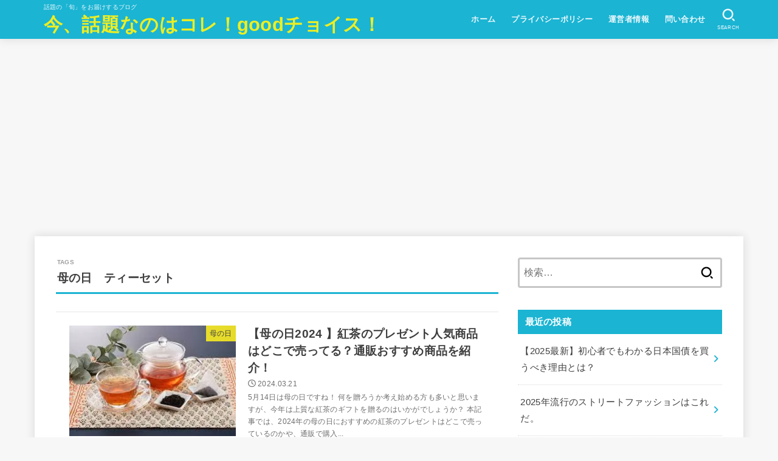

--- FILE ---
content_type: text/html; charset=UTF-8
request_url: https://brand-x.jp/tag/%E6%AF%8D%E3%81%AE%E6%97%A5%E3%80%80%E3%83%86%E3%82%A3%E3%83%BC%E3%82%BB%E3%83%83%E3%83%88
body_size: 17042
content:
<!doctype html><html dir="ltr" lang="ja" prefix="og: https://ogp.me/ns#"><head><meta charset="utf-8"><meta http-equiv="X-UA-Compatible" content="IE=edge"><meta name="HandheldFriendly" content="True"><meta name="MobileOptimized" content="320"><meta name="viewport" content="width=device-width, initial-scale=1.0, viewport-fit=cover"><link rel="pingback" href="https://brand-x.jp/xmlrpc.php"><link media="all" href="https://brand-x.jp/wp-content/cache/autoptimize/css/autoptimize_f8c7f957c35b74367b90e1ee0cfaa931.css" rel="stylesheet"><title>母の日 ティーセット | 今、話題なのはコレ！goodチョイス！</title><meta name="robots" content="noindex, max-snippet:-1, max-image-preview:large, max-video-preview:-1" /><link rel="canonical" href="https://brand-x.jp/tag/%e6%af%8d%e3%81%ae%e6%97%a5%e3%80%80%e3%83%86%e3%82%a3%e3%83%bc%e3%82%bb%e3%83%83%e3%83%88" /><meta name="generator" content="All in One SEO (AIOSEO) 4.8.7" /> <script type="application/ld+json" class="aioseo-schema">{"@context":"https:\/\/schema.org","@graph":[{"@type":"BreadcrumbList","@id":"https:\/\/brand-x.jp\/tag\/%E6%AF%8D%E3%81%AE%E6%97%A5%E3%80%80%E3%83%86%E3%82%A3%E3%83%BC%E3%82%BB%E3%83%83%E3%83%88#breadcrumblist","itemListElement":[{"@type":"ListItem","@id":"https:\/\/brand-x.jp#listItem","position":1,"name":"Home","item":"https:\/\/brand-x.jp","nextItem":{"@type":"ListItem","@id":"https:\/\/brand-x.jp\/tag\/%e6%af%8d%e3%81%ae%e6%97%a5%e3%80%80%e3%83%86%e3%82%a3%e3%83%bc%e3%82%bb%e3%83%83%e3%83%88#listItem","name":"\u6bcd\u306e\u65e5\u3000\u30c6\u30a3\u30fc\u30bb\u30c3\u30c8"}},{"@type":"ListItem","@id":"https:\/\/brand-x.jp\/tag\/%e6%af%8d%e3%81%ae%e6%97%a5%e3%80%80%e3%83%86%e3%82%a3%e3%83%bc%e3%82%bb%e3%83%83%e3%83%88#listItem","position":2,"name":"\u6bcd\u306e\u65e5\u3000\u30c6\u30a3\u30fc\u30bb\u30c3\u30c8","previousItem":{"@type":"ListItem","@id":"https:\/\/brand-x.jp#listItem","name":"Home"}}]},{"@type":"CollectionPage","@id":"https:\/\/brand-x.jp\/tag\/%E6%AF%8D%E3%81%AE%E6%97%A5%E3%80%80%E3%83%86%E3%82%A3%E3%83%BC%E3%82%BB%E3%83%83%E3%83%88#collectionpage","url":"https:\/\/brand-x.jp\/tag\/%E6%AF%8D%E3%81%AE%E6%97%A5%E3%80%80%E3%83%86%E3%82%A3%E3%83%BC%E3%82%BB%E3%83%83%E3%83%88","name":"\u6bcd\u306e\u65e5 \u30c6\u30a3\u30fc\u30bb\u30c3\u30c8 | \u4eca\u3001\u8a71\u984c\u306a\u306e\u306f\u30b3\u30ec\uff01good\u30c1\u30e7\u30a4\u30b9\uff01","inLanguage":"ja","isPartOf":{"@id":"https:\/\/brand-x.jp\/#website"},"breadcrumb":{"@id":"https:\/\/brand-x.jp\/tag\/%E6%AF%8D%E3%81%AE%E6%97%A5%E3%80%80%E3%83%86%E3%82%A3%E3%83%BC%E3%82%BB%E3%83%83%E3%83%88#breadcrumblist"}},{"@type":"Person","@id":"https:\/\/brand-x.jp\/#person","name":"urotan","image":{"@type":"ImageObject","@id":"https:\/\/brand-x.jp\/tag\/%E6%AF%8D%E3%81%AE%E6%97%A5%E3%80%80%E3%83%86%E3%82%A3%E3%83%BC%E3%82%BB%E3%83%83%E3%83%88#personImage","url":"https:\/\/secure.gravatar.com\/avatar\/6bbf9b21f2eb15b3f76281ce3c0ab5d557007dcc03b7c003dbe2725785967eaa?s=96&d=mm&r=g","width":96,"height":96,"caption":"urotan"}},{"@type":"WebSite","@id":"https:\/\/brand-x.jp\/#website","url":"https:\/\/brand-x.jp\/","name":"\u4eca\u3001\u8a71\u984c\u306a\u306e\u306f\u30b3\u30ec\uff01good\u30c1\u30e7\u30a4\u30b9\uff01","description":"\u8a71\u984c\u306e\u300c\u65ec\u300d\u3092\u304a\u5c4a\u3051\u3059\u308b\u30d6\u30ed\u30b0","inLanguage":"ja","publisher":{"@id":"https:\/\/brand-x.jp\/#person"}}]}</script> <link rel='dns-prefetch' href='//stats.wp.com' /><link rel='dns-prefetch' href='//fonts.googleapis.com' /><link rel='dns-prefetch' href='//cdnjs.cloudflare.com' /><link rel='preconnect' href='//i0.wp.com' /><link rel='preconnect' href='//c0.wp.com' /><link rel="alternate" type="application/rss+xml" title="今、話題なのはコレ！goodチョイス！ &raquo; フィード" href="https://brand-x.jp/feed" /><link rel="alternate" type="application/rss+xml" title="今、話題なのはコレ！goodチョイス！ &raquo; コメントフィード" href="https://brand-x.jp/comments/feed" /> <script type="text/javascript" id="wpp-js" src="https://brand-x.jp/wp-content/plugins/wordpress-popular-posts/assets/js/wpp.min.js?ver=7.3.3" data-sampling="0" data-sampling-rate="100" data-api-url="https://brand-x.jp/wp-json/wordpress-popular-posts" data-post-id="0" data-token="02c36e56cd" data-lang="0" data-debug="0"></script> <link rel="alternate" type="application/rss+xml" title="今、話題なのはコレ！goodチョイス！ &raquo; 母の日　ティーセット タグのフィード" href="https://brand-x.jp/tag/%e6%af%8d%e3%81%ae%e6%97%a5%e3%80%80%e3%83%86%e3%82%a3%e3%83%bc%e3%82%bb%e3%83%83%e3%83%88/feed" /> <script type="text/javascript">window._wpemojiSettings = {"baseUrl":"https:\/\/s.w.org\/images\/core\/emoji\/16.0.1\/72x72\/","ext":".png","svgUrl":"https:\/\/s.w.org\/images\/core\/emoji\/16.0.1\/svg\/","svgExt":".svg","source":{"concatemoji":"https:\/\/brand-x.jp\/wp-includes\/js\/wp-emoji-release.min.js?ver=6.8.3"}};
/*! This file is auto-generated */
!function(s,n){var o,i,e;function c(e){try{var t={supportTests:e,timestamp:(new Date).valueOf()};sessionStorage.setItem(o,JSON.stringify(t))}catch(e){}}function p(e,t,n){e.clearRect(0,0,e.canvas.width,e.canvas.height),e.fillText(t,0,0);var t=new Uint32Array(e.getImageData(0,0,e.canvas.width,e.canvas.height).data),a=(e.clearRect(0,0,e.canvas.width,e.canvas.height),e.fillText(n,0,0),new Uint32Array(e.getImageData(0,0,e.canvas.width,e.canvas.height).data));return t.every(function(e,t){return e===a[t]})}function u(e,t){e.clearRect(0,0,e.canvas.width,e.canvas.height),e.fillText(t,0,0);for(var n=e.getImageData(16,16,1,1),a=0;a<n.data.length;a++)if(0!==n.data[a])return!1;return!0}function f(e,t,n,a){switch(t){case"flag":return n(e,"\ud83c\udff3\ufe0f\u200d\u26a7\ufe0f","\ud83c\udff3\ufe0f\u200b\u26a7\ufe0f")?!1:!n(e,"\ud83c\udde8\ud83c\uddf6","\ud83c\udde8\u200b\ud83c\uddf6")&&!n(e,"\ud83c\udff4\udb40\udc67\udb40\udc62\udb40\udc65\udb40\udc6e\udb40\udc67\udb40\udc7f","\ud83c\udff4\u200b\udb40\udc67\u200b\udb40\udc62\u200b\udb40\udc65\u200b\udb40\udc6e\u200b\udb40\udc67\u200b\udb40\udc7f");case"emoji":return!a(e,"\ud83e\udedf")}return!1}function g(e,t,n,a){var r="undefined"!=typeof WorkerGlobalScope&&self instanceof WorkerGlobalScope?new OffscreenCanvas(300,150):s.createElement("canvas"),o=r.getContext("2d",{willReadFrequently:!0}),i=(o.textBaseline="top",o.font="600 32px Arial",{});return e.forEach(function(e){i[e]=t(o,e,n,a)}),i}function t(e){var t=s.createElement("script");t.src=e,t.defer=!0,s.head.appendChild(t)}"undefined"!=typeof Promise&&(o="wpEmojiSettingsSupports",i=["flag","emoji"],n.supports={everything:!0,everythingExceptFlag:!0},e=new Promise(function(e){s.addEventListener("DOMContentLoaded",e,{once:!0})}),new Promise(function(t){var n=function(){try{var e=JSON.parse(sessionStorage.getItem(o));if("object"==typeof e&&"number"==typeof e.timestamp&&(new Date).valueOf()<e.timestamp+604800&&"object"==typeof e.supportTests)return e.supportTests}catch(e){}return null}();if(!n){if("undefined"!=typeof Worker&&"undefined"!=typeof OffscreenCanvas&&"undefined"!=typeof URL&&URL.createObjectURL&&"undefined"!=typeof Blob)try{var e="postMessage("+g.toString()+"("+[JSON.stringify(i),f.toString(),p.toString(),u.toString()].join(",")+"));",a=new Blob([e],{type:"text/javascript"}),r=new Worker(URL.createObjectURL(a),{name:"wpTestEmojiSupports"});return void(r.onmessage=function(e){c(n=e.data),r.terminate(),t(n)})}catch(e){}c(n=g(i,f,p,u))}t(n)}).then(function(e){for(var t in e)n.supports[t]=e[t],n.supports.everything=n.supports.everything&&n.supports[t],"flag"!==t&&(n.supports.everythingExceptFlag=n.supports.everythingExceptFlag&&n.supports[t]);n.supports.everythingExceptFlag=n.supports.everythingExceptFlag&&!n.supports.flag,n.DOMReady=!1,n.readyCallback=function(){n.DOMReady=!0}}).then(function(){return e}).then(function(){var e;n.supports.everything||(n.readyCallback(),(e=n.source||{}).concatemoji?t(e.concatemoji):e.wpemoji&&e.twemoji&&(t(e.twemoji),t(e.wpemoji)))}))}((window,document),window._wpemojiSettings);</script> <link rel='stylesheet' id='gf_font-css' href='https://fonts.googleapis.com/css?family=Concert+One&#038;display=swap' type='text/css' media='all' /><link rel='stylesheet' id='fontawesome-css' href='https://cdnjs.cloudflare.com/ajax/libs/font-awesome/6.7.2/css/all.min.css' type='text/css' media='all' /> <script type="text/javascript" src="https://brand-x.jp/wp-includes/js/jquery/jquery.min.js?ver=3.7.1" id="jquery-core-js"></script> <script type="text/javascript" id="jquery-js-after">jQuery(function($){$(".widget_categories li, .widget_nav_menu li").has("ul").toggleClass("accordionMenu");$(".widget ul.children , .widget ul.sub-menu").after("<span class='accordionBtn'></span>");$(".widget ul.children , .widget ul.sub-menu").hide();$("ul .accordionBtn").on("click",function(){$(this).prev("ul").slideToggle();$(this).toggleClass("active")})});</script> <link rel="https://api.w.org/" href="https://brand-x.jp/wp-json/" /><link rel="alternate" title="JSON" type="application/json" href="https://brand-x.jp/wp-json/wp/v2/tags/1058" /><link rel="EditURI" type="application/rsd+xml" title="RSD" href="https://brand-x.jp/xmlrpc.php?rsd" /> <script type="text/javascript" language="javascript">var vc_pid = "886753414";</script><script type="text/javascript" src="//aml.valuecommerce.com/vcdal.js" async></script> <script async src="https://www.googletagmanager.com/gtag/js?id=UA-156886063-3"></script> <script>window.dataLayer = window.dataLayer || [];
  function gtag(){dataLayer.push(arguments);}
  gtag('js', new Date());

  gtag('config', 'UA-156886063-3');</script> <script data-ad-client="ca-pub-6639626429557840" async src="https://pagead2.googlesyndication.com/pagead/js/adsbygoogle.js"></script> <script type="text/javascript" language="javascript">var vc_pid = "886753414";</script><script type="text/javascript" src="//aml.valuecommerce.com/vcdal.js" async></script> <meta name="viewport" content="width=device-width,initial-scale=1.0"><meta name="p:domain_verify" content="5d03ddb72afe36cc7d4c94ada7e448b4"/><link rel="icon" href="https://i0.wp.com/brand-x.jp/wp-content/uploads/2020/09/cropped-118283797_109698047525709_4418720054867999068_o-1.jpg?fit=32%2C32&#038;ssl=1" sizes="32x32" /><link rel="icon" href="https://i0.wp.com/brand-x.jp/wp-content/uploads/2020/09/cropped-118283797_109698047525709_4418720054867999068_o-1.jpg?fit=192%2C192&#038;ssl=1" sizes="192x192" /><link rel="apple-touch-icon" href="https://i0.wp.com/brand-x.jp/wp-content/uploads/2020/09/cropped-118283797_109698047525709_4418720054867999068_o-1.jpg?fit=180%2C180&#038;ssl=1" /><meta name="msapplication-TileImage" content="https://i0.wp.com/brand-x.jp/wp-content/uploads/2020/09/cropped-118283797_109698047525709_4418720054867999068_o-1.jpg?fit=270%2C270&#038;ssl=1" /></head><body class="archive tag tag-1058 wp-embed-responsive wp-theme-jstork19 wp-child-theme-jstork19_custom h_layout_pc_left_full h_layout_sp_center"> <svg aria-hidden="true" xmlns="http://www.w3.org/2000/svg" width="0" height="0" focusable="false" role="none" style="visibility: hidden; position: absolute; left: -9999px; overflow: hidden;"><defs><symbol id="svgicon_search_btn" viewBox="0 0 50 50"><path d="M44.35,48.52l-4.95-4.95c-1.17-1.17-1.17-3.07,0-4.24l0,0c1.17-1.17,3.07-1.17,4.24,0l4.95,4.95c1.17,1.17,1.17,3.07,0,4.24 l0,0C47.42,49.7,45.53,49.7,44.35,48.52z"/><path d="M22.81,7c8.35,0,15.14,6.79,15.14,15.14s-6.79,15.14-15.14,15.14S7.67,30.49,7.67,22.14S14.46,7,22.81,7 M22.81,1 C11.13,1,1.67,10.47,1.67,22.14s9.47,21.14,21.14,21.14s21.14-9.47,21.14-21.14S34.49,1,22.81,1L22.81,1z"/></symbol><symbol id="svgicon_nav_btn" viewBox="0 0 50 50"><path d="M45.1,46.5H4.9c-1.6,0-2.9-1.3-2.9-2.9v-0.2c0-1.6,1.3-2.9,2.9-2.9h40.2c1.6,0,2.9,1.3,2.9,2.9v0.2 C48,45.2,46.7,46.5,45.1,46.5z"/><path d="M45.1,28.5H4.9c-1.6,0-2.9-1.3-2.9-2.9v-0.2c0-1.6,1.3-2.9,2.9-2.9h40.2c1.6,0,2.9,1.3,2.9,2.9v0.2 C48,27.2,46.7,28.5,45.1,28.5z"/><path d="M45.1,10.5H4.9C3.3,10.5,2,9.2,2,7.6V7.4c0-1.6,1.3-2.9,2.9-2.9h40.2c1.6,0,2.9,1.3,2.9,2.9v0.2 C48,9.2,46.7,10.5,45.1,10.5z"/></symbol><symbol id="stk-envelope-svg" viewBox="0 0 300 300"><path d="M300.03,81.5c0-30.25-24.75-55-55-55h-190c-30.25,0-55,24.75-55,55v140c0,30.25,24.75,55,55,55h190c30.25,0,55-24.75,55-55 V81.5z M37.4,63.87c4.75-4.75,11.01-7.37,17.63-7.37h190c6.62,0,12.88,2.62,17.63,7.37c4.75,4.75,7.37,11.01,7.37,17.63v5.56 c-0.32,0.2-0.64,0.41-0.95,0.64L160.2,169.61c-0.75,0.44-5.12,2.89-10.17,2.89c-4.99,0-9.28-2.37-10.23-2.94L30.99,87.7 c-0.31-0.23-0.63-0.44-0.95-0.64V81.5C30.03,74.88,32.65,68.62,37.4,63.87z M262.66,239.13c-4.75,4.75-11.01,7.37-17.63,7.37h-190 c-6.62,0-12.88-2.62-17.63-7.37c-4.75-4.75-7.37-11.01-7.37-17.63v-99.48l93.38,70.24c0.16,0.12,0.32,0.24,0.49,0.35 c1.17,0.81,11.88,7.88,26.13,7.88c14.25,0,24.96-7.07,26.14-7.88c0.17-0.11,0.33-0.23,0.49-0.35l93.38-70.24v99.48 C270.03,228.12,267.42,234.38,262.66,239.13z"/></symbol><symbol id="stk-close-svg" viewBox="0 0 384 512"><path fill="currentColor" d="M342.6 150.6c12.5-12.5 12.5-32.8 0-45.3s-32.8-12.5-45.3 0L192 210.7 86.6 105.4c-12.5-12.5-32.8-12.5-45.3 0s-12.5 32.8 0 45.3L146.7 256 41.4 361.4c-12.5 12.5-12.5 32.8 0 45.3s32.8 12.5 45.3 0L192 301.3 297.4 406.6c12.5 12.5 32.8 12.5 45.3 0s12.5-32.8 0-45.3L237.3 256 342.6 150.6z"/></symbol><symbol id="stk-twitter-svg" viewBox="0 0 512 512"><path d="M299.8,219.7L471,20.7h-40.6L281.7,193.4L163,20.7H26l179.6,261.4L26,490.7h40.6l157-182.5L349,490.7h137L299.8,219.7 L299.8,219.7z M244.2,284.3l-18.2-26L81.2,51.2h62.3l116.9,167.1l18.2,26l151.9,217.2h-62.3L244.2,284.3L244.2,284.3z"/></symbol><symbol id="stk-twitter_bird-svg" viewBox="0 0 512 512"><path d="M459.37 151.716c.325 4.548.325 9.097.325 13.645 0 138.72-105.583 298.558-298.558 298.558-59.452 0-114.68-17.219-161.137-47.106 8.447.974 16.568 1.299 25.34 1.299 49.055 0 94.213-16.568 130.274-44.832-46.132-.975-84.792-31.188-98.112-72.772 6.498.974 12.995 1.624 19.818 1.624 9.421 0 18.843-1.3 27.614-3.573-48.081-9.747-84.143-51.98-84.143-102.985v-1.299c13.969 7.797 30.214 12.67 47.431 13.319-28.264-18.843-46.781-51.005-46.781-87.391 0-19.492 5.197-37.36 14.294-52.954 51.655 63.675 129.3 105.258 216.365 109.807-1.624-7.797-2.599-15.918-2.599-24.04 0-57.828 46.782-104.934 104.934-104.934 30.213 0 57.502 12.67 76.67 33.137 23.715-4.548 46.456-13.32 66.599-25.34-7.798 24.366-24.366 44.833-46.132 57.827 21.117-2.273 41.584-8.122 60.426-16.243-14.292 20.791-32.161 39.308-52.628 54.253z"/></symbol><symbol id="stk-bluesky-svg" viewBox="0 0 256 256"><path d="M 60.901 37.747 C 88.061 58.137 117.273 99.482 127.999 121.666 C 138.727 99.482 167.938 58.137 195.099 37.747 C 214.696 23.034 246.45 11.651 246.45 47.874 C 246.45 55.109 242.302 108.648 239.869 117.34 C 231.413 147.559 200.6 155.266 173.189 150.601 C 221.101 158.756 233.288 185.766 206.966 212.776 C 156.975 264.073 135.115 199.905 129.514 183.464 C 128.487 180.449 128.007 179.038 127.999 180.238 C 127.992 179.038 127.512 180.449 126.486 183.464 C 120.884 199.905 99.024 264.073 49.033 212.776 C 22.711 185.766 34.899 158.756 82.81 150.601 C 55.4 155.266 24.587 147.559 16.13 117.34 C 13.697 108.648 9.55 55.109 9.55 47.874 C 9.55 11.651 41.304 23.034 60.901 37.747 Z"/></symbol><symbol id="stk-facebook-svg" viewBox="0 0 512 512"><path d="M504 256C504 119 393 8 256 8S8 119 8 256c0 123.78 90.69 226.38 209.25 245V327.69h-63V256h63v-54.64c0-62.15 37-96.48 93.67-96.48 27.14 0 55.52 4.84 55.52 4.84v61h-31.28c-30.8 0-40.41 19.12-40.41 38.73V256h68.78l-11 71.69h-57.78V501C413.31 482.38 504 379.78 504 256z"/></symbol><symbol id="stk-hatebu-svg" viewBox="0 0 50 50"><path d="M5.53,7.51c5.39,0,10.71,0,16.02,0,.73,0,1.47,.06,2.19,.19,3.52,.6,6.45,3.36,6.99,6.54,.63,3.68-1.34,7.09-5.02,8.67-.32,.14-.63,.27-1.03,.45,3.69,.93,6.25,3.02,7.37,6.59,1.79,5.7-2.32,11.79-8.4,12.05-6.01,.26-12.03,.06-18.13,.06V7.51Zm8.16,28.37c.16,.03,.26,.07,.35,.07,1.82,0,3.64,.03,5.46,0,2.09-.03,3.73-1.58,3.89-3.62,.14-1.87-1.28-3.79-3.27-3.97-2.11-.19-4.25-.04-6.42-.04v7.56Zm-.02-13.77c1.46,0,2.83,0,4.2,0,.29,0,.58,0,.86-.03,1.67-.21,3.01-1.53,3.17-3.12,.16-1.62-.75-3.32-2.36-3.61-1.91-.34-3.89-.25-5.87-.35v7.1Z"/><path d="M43.93,30.53h-7.69V7.59h7.69V30.53Z"/><path d="M44,38.27c0,2.13-1.79,3.86-3.95,3.83-2.12-.03-3.86-1.77-3.85-3.85,0-2.13,1.8-3.86,3.96-3.83,2.12,.03,3.85,1.75,3.84,3.85Z"/></symbol><symbol id="stk-line-svg" viewBox="0 0 32 32"><path d="M25.82 13.151c0.465 0 0.84 0.38 0.84 0.841 0 0.46-0.375 0.84-0.84 0.84h-2.34v1.5h2.34c0.465 0 0.84 0.377 0.84 0.84 0 0.459-0.375 0.839-0.84 0.839h-3.181c-0.46 0-0.836-0.38-0.836-0.839v-6.361c0-0.46 0.376-0.84 0.84-0.84h3.181c0.461 0 0.836 0.38 0.836 0.84 0 0.465-0.375 0.84-0.84 0.84h-2.34v1.5zM20.68 17.172c0 0.36-0.232 0.68-0.576 0.795-0.085 0.028-0.177 0.041-0.265 0.041-0.281 0-0.521-0.12-0.68-0.333l-3.257-4.423v3.92c0 0.459-0.372 0.839-0.841 0.839-0.461 0-0.835-0.38-0.835-0.839v-6.361c0-0.36 0.231-0.68 0.573-0.793 0.080-0.031 0.181-0.044 0.259-0.044 0.26 0 0.5 0.139 0.66 0.339l3.283 4.44v-3.941c0-0.46 0.376-0.84 0.84-0.84 0.46 0 0.84 0.38 0.84 0.84zM13.025 17.172c0 0.459-0.376 0.839-0.841 0.839-0.46 0-0.836-0.38-0.836-0.839v-6.361c0-0.46 0.376-0.84 0.84-0.84 0.461 0 0.837 0.38 0.837 0.84zM9.737 18.011h-3.181c-0.46 0-0.84-0.38-0.84-0.839v-6.361c0-0.46 0.38-0.84 0.84-0.84 0.464 0 0.84 0.38 0.84 0.84v5.521h2.341c0.464 0 0.839 0.377 0.839 0.84 0 0.459-0.376 0.839-0.839 0.839zM32 13.752c0-7.161-7.18-12.989-16-12.989s-16 5.828-16 12.989c0 6.415 5.693 11.789 13.38 12.811 0.521 0.109 1.231 0.344 1.411 0.787 0.16 0.401 0.105 1.021 0.051 1.44l-0.219 1.36c-0.060 0.401-0.32 1.581 1.399 0.86 1.721-0.719 9.221-5.437 12.581-9.3 2.299-2.519 3.397-5.099 3.397-7.957z"/></symbol><symbol id="stk-pokect-svg" viewBox="0 0 50 50"><path d="M8.04,6.5c-2.24,.15-3.6,1.42-3.6,3.7v13.62c0,11.06,11,19.75,20.52,19.68,10.7-.08,20.58-9.11,20.58-19.68V10.2c0-2.28-1.44-3.57-3.7-3.7H8.04Zm8.67,11.08l8.25,7.84,8.26-7.84c3.7-1.55,5.31,2.67,3.79,3.9l-10.76,10.27c-.35,.33-2.23,.33-2.58,0l-10.76-10.27c-1.45-1.36,.44-5.65,3.79-3.9h0Z"/></symbol><symbol id="stk-pinterest-svg" viewBox="0 0 50 50"><path d="M3.63,25c.11-6.06,2.25-11.13,6.43-15.19,4.18-4.06,9.15-6.12,14.94-6.18,6.23,.11,11.34,2.24,15.32,6.38,3.98,4.15,6,9.14,6.05,14.98-.11,6.01-2.25,11.06-6.43,15.15-4.18,4.09-9.15,6.16-14.94,6.21-2,0-4-.31-6.01-.92,.39-.61,.78-1.31,1.17-2.09,.44-.94,1-2.73,1.67-5.34,.17-.72,.42-1.7,.75-2.92,.39,.67,1.06,1.28,2,1.84,2.5,1.17,5.15,1.06,7.93-.33,2.89-1.67,4.9-4.26,6.01-7.76,1-3.67,.88-7.08-.38-10.22-1.25-3.15-3.49-5.41-6.72-6.8-4.06-1.17-8.01-1.04-11.85,.38s-6.51,3.85-8.01,7.3c-.39,1.28-.62,2.55-.71,3.8s-.04,2.47,.12,3.67,.59,2.27,1.25,3.21,1.56,1.67,2.67,2.17c.28,.11,.5,.11,.67,0,.22-.11,.44-.56,.67-1.33s.31-1.31,.25-1.59c-.06-.11-.17-.31-.33-.59-1.17-1.89-1.56-3.88-1.17-5.97,.39-2.09,1.25-3.85,2.59-5.3,2.06-1.84,4.47-2.84,7.22-3,2.75-.17,5.11,.59,7.05,2.25,1.06,1.22,1.74,2.7,2.04,4.42s.31,3.38,0,4.97c-.31,1.59-.85,3.07-1.63,4.47-1.39,2.17-3.03,3.28-4.92,3.34-1.11-.06-2.02-.49-2.71-1.29s-.91-1.74-.62-2.79c.11-.61,.44-1.81,1-3.59s.86-3.12,.92-4c-.17-2.12-1.14-3.2-2.92-3.26-1.39,.17-2.42,.79-3.09,1.88s-1.03,2.32-1.09,3.71c.17,1.62,.42,2.73,.75,3.34-.61,2.5-1.09,4.51-1.42,6.01-.11,.39-.42,1.59-.92,3.59s-.78,3.53-.83,4.59v2.34c-3.95-1.84-7.07-4.49-9.35-7.97-2.28-3.48-3.42-7.33-3.42-11.56Z"/></symbol><symbol id="stk-instagram-svg" viewBox="0 0 448 512"><path d="M224.1 141c-63.6 0-114.9 51.3-114.9 114.9s51.3 114.9 114.9 114.9S339 319.5 339 255.9 287.7 141 224.1 141zm0 189.6c-41.1 0-74.7-33.5-74.7-74.7s33.5-74.7 74.7-74.7 74.7 33.5 74.7 74.7-33.6 74.7-74.7 74.7zm146.4-194.3c0 14.9-12 26.8-26.8 26.8-14.9 0-26.8-12-26.8-26.8s12-26.8 26.8-26.8 26.8 12 26.8 26.8zm76.1 27.2c-1.7-35.9-9.9-67.7-36.2-93.9-26.2-26.2-58-34.4-93.9-36.2-37-2.1-147.9-2.1-184.9 0-35.8 1.7-67.6 9.9-93.9 36.1s-34.4 58-36.2 93.9c-2.1 37-2.1 147.9 0 184.9 1.7 35.9 9.9 67.7 36.2 93.9s58 34.4 93.9 36.2c37 2.1 147.9 2.1 184.9 0 35.9-1.7 67.7-9.9 93.9-36.2 26.2-26.2 34.4-58 36.2-93.9 2.1-37 2.1-147.8 0-184.8zM398.8 388c-7.8 19.6-22.9 34.7-42.6 42.6-29.5 11.7-99.5 9-132.1 9s-102.7 2.6-132.1-9c-19.6-7.8-34.7-22.9-42.6-42.6-11.7-29.5-9-99.5-9-132.1s-2.6-102.7 9-132.1c7.8-19.6 22.9-34.7 42.6-42.6 29.5-11.7 99.5-9 132.1-9s102.7-2.6 132.1 9c19.6 7.8 34.7 22.9 42.6 42.6 11.7 29.5 9 99.5 9 132.1s2.7 102.7-9 132.1z"/></symbol><symbol id="stk-youtube-svg" viewBox="0 0 576 512"><path d="M549.655 124.083c-6.281-23.65-24.787-42.276-48.284-48.597C458.781 64 288 64 288 64S117.22 64 74.629 75.486c-23.497 6.322-42.003 24.947-48.284 48.597-11.412 42.867-11.412 132.305-11.412 132.305s0 89.438 11.412 132.305c6.281 23.65 24.787 41.5 48.284 47.821C117.22 448 288 448 288 448s170.78 0 213.371-11.486c23.497-6.321 42.003-24.171 48.284-47.821 11.412-42.867 11.412-132.305 11.412-132.305s0-89.438-11.412-132.305zm-317.51 213.508V175.185l142.739 81.205-142.739 81.201z"/></symbol><symbol id="stk-tiktok-svg" viewBox="0 0 448 512"><path d="M448,209.91a210.06,210.06,0,0,1-122.77-39.25V349.38A162.55,162.55,0,1,1,185,188.31V278.2a74.62,74.62,0,1,0,52.23,71.18V0l88,0a121.18,121.18,0,0,0,1.86,22.17h0A122.18,122.18,0,0,0,381,102.39a121.43,121.43,0,0,0,67,20.14Z"/></symbol><symbol id="stk-feedly-svg" viewBox="0 0 50 50"><path d="M20.42,44.65h9.94c1.59,0,3.12-.63,4.25-1.76l12-12c2.34-2.34,2.34-6.14,0-8.48L29.64,5.43c-2.34-2.34-6.14-2.34-8.48,0L4.18,22.4c-2.34,2.34-2.34,6.14,0,8.48l12,12c1.12,1.12,2.65,1.76,4.24,1.76Zm-2.56-11.39l-.95-.95c-.39-.39-.39-1.02,0-1.41l7.07-7.07c.39-.39,1.02-.39,1.41,0l2.12,2.12c.39,.39,.39,1.02,0,1.41l-5.9,5.9c-.19,.19-.44,.29-.71,.29h-2.34c-.27,0-.52-.11-.71-.29Zm10.36,4.71l-.95,.95c-.19,.19-.44,.29-.71,.29h-2.34c-.27,0-.52-.11-.71-.29l-.95-.95c-.39-.39-.39-1.02,0-1.41l2.12-2.12c.39-.39,1.02-.39,1.41,0l2.12,2.12c.39,.39,.39,1.02,0,1.41ZM11.25,25.23l12.73-12.73c.39-.39,1.02-.39,1.41,0l2.12,2.12c.39,.39,.39,1.02,0,1.41l-11.55,11.55c-.19,.19-.45,.29-.71,.29h-2.34c-.27,0-.52-.11-.71-.29l-.95-.95c-.39-.39-.39-1.02,0-1.41Z"/></symbol><symbol id="stk-amazon-svg" viewBox="0 0 512 512"><path class="st0" d="M444.6,421.5L444.6,421.5C233.3,522,102.2,437.9,18.2,386.8c-5.2-3.2-14,0.8-6.4,9.6 C39.8,430.3,131.5,512,251.1,512c119.7,0,191-65.3,199.9-76.7C459.8,424,453.6,417.7,444.6,421.5z"/><path class="st0" d="M504,388.7L504,388.7c-5.7-7.4-34.5-8.8-52.7-6.5c-18.2,2.2-45.5,13.3-43.1,19.9c1.2,2.5,3.7,1.4,16.2,0.3 c12.5-1.2,47.6-5.7,54.9,3.9c7.3,9.6-11.2,55.4-14.6,62.8c-3.3,7.4,1.2,9.3,7.4,4.4c6.1-4.9,17-17.7,24.4-35.7 C503.9,419.6,508.3,394.3,504,388.7z"/><path class="st0" d="M302.6,147.3c-39.3,4.5-90.6,7.3-127.4,23.5c-42.4,18.3-72.2,55.7-72.2,110.7c0,70.4,44.4,105.6,101.4,105.6 c48.2,0,74.5-11.3,111.7-49.3c12.4,17.8,16.4,26.5,38.9,45.2c5,2.7,11.5,2.4,16-1.6l0,0h0c0,0,0,0,0,0l0.2,0.2 c13.5-12,38.1-33.4,51.9-45c5.5-4.6,4.6-11.9,0.2-18c-12.4-17.1-25.5-31.1-25.5-62.8V150.2c0-44.7,3.1-85.7-29.8-116.5 c-26-25-69.1-33.7-102-33.7c-64.4,0-136.3,24-151.5,103.7c-1.5,8.5,4.6,13,10.1,14.2l65.7,7c6.1-0.3,10.6-6.3,11.7-12.4 c5.6-27.4,28.7-40.7,54.5-40.7c13.9,0,29.7,5.1,38,17.6c9.4,13.9,8.2,33,8.2,49.1V147.3z M289.9,288.1 c-10.8,19.1-27.8,30.8-46.9,30.8c-26,0-41.2-19.8-41.2-49.1c0-57.7,51.7-68.2,100.7-68.2v14.7C302.6,242.6,303.2,264.7,289.9,288.1 z"/></symbol><symbol id="stk-user_url-svg" viewBox="0 0 50 50"><path d="M33.62,25c0,1.99-.11,3.92-.3,5.75H16.67c-.19-1.83-.38-3.76-.38-5.75s.19-3.92,.38-5.75h16.66c.19,1.83,.3,3.76,.3,5.75Zm13.65-5.75c.48,1.84,.73,3.76,.73,5.75s-.25,3.91-.73,5.75h-11.06c.19-1.85,.29-3.85,.29-5.75s-.1-3.9-.29-5.75h11.06Zm-.94-2.88h-10.48c-.9-5.74-2.68-10.55-4.97-13.62,7.04,1.86,12.76,6.96,15.45,13.62Zm-13.4,0h-15.87c.55-3.27,1.39-6.17,2.43-8.5,.94-2.12,1.99-3.66,3.01-4.63,1.01-.96,1.84-1.24,2.5-1.24s1.49,.29,2.5,1.24c1.02,.97,2.07,2.51,3.01,4.63,1.03,2.34,1.88,5.23,2.43,8.5h0Zm-29.26,0C6.37,9.72,12.08,4.61,19.12,2.76c-2.29,3.07-4.07,7.88-4.97,13.62H3.67Zm10.12,2.88c-.19,1.85-.37,3.77-.37,5.75s.18,3.9,.37,5.75H2.72c-.47-1.84-.72-3.76-.72-5.75s.25-3.91,.72-5.75H13.79Zm5.71,22.87c-1.03-2.34-1.88-5.23-2.43-8.5h15.87c-.55,3.27-1.39,6.16-2.43,8.5-.94,2.13-1.99,3.67-3.01,4.64-1.01,.95-1.84,1.24-2.58,1.24-.58,0-1.41-.29-2.42-1.24-1.02-.97-2.07-2.51-3.01-4.64h0Zm-.37,5.12c-7.04-1.86-12.76-6.96-15.45-13.62H14.16c.9,5.74,2.68,10.55,4.97,13.62h0Zm11.75,0c2.29-3.07,4.07-7.88,4.97-13.62h10.48c-2.7,6.66-8.41,11.76-15.45,13.62h0Z"/></symbol><symbol id="stk-link-svg" viewBox="0 0 256 256"><path d="M85.56787,153.44629l67.88281-67.88184a12.0001,12.0001,0,1,1,16.97071,16.97071L102.53857,170.417a12.0001,12.0001,0,1,1-16.9707-16.9707ZM136.478,170.4248,108.19385,198.709a36,36,0,0,1-50.91211-50.91113l28.28418-28.28418A12.0001,12.0001,0,0,0,68.59521,102.543L40.311,130.82715a60.00016,60.00016,0,0,0,84.85351,84.85254l28.28418-28.28418A12.0001,12.0001,0,0,0,136.478,170.4248ZM215.6792,40.3125a60.06784,60.06784,0,0,0-84.85352,0L102.5415,68.59668a12.0001,12.0001,0,0,0,16.97071,16.9707L147.79639,57.2832a36,36,0,0,1,50.91211,50.91114l-28.28418,28.28418a12.0001,12.0001,0,0,0,16.9707,16.9707L215.6792,125.165a60.00052,60.00052,0,0,0,0-84.85254Z"/></symbol></defs></svg><div id="container"><header id="header" class="stk_header"><div class="inner-header wrap"><div class="site__logo fs_m"><p class="site_description">話題の「旬」をお届けするブログ</p><p class="site__logo__title text none_gf"><a href="https://brand-x.jp" class="text-logo-link">今、話題なのはコレ！goodチョイス！</a></p></div><nav class="stk_g_nav stk-hidden_sp"><ul id="menu-%e3%82%b0%e3%83%ad%e3%83%bc%e3%83%90%e3%83%ab%e3%83%a1%e3%83%8b%e3%83%a5%e3%83%bc" class="ul__g_nav gnav_m"><li id="menu-item-5758" class="menu-item menu-item-type-custom menu-item-object-custom menu-item-home menu-item-5758"><a href="https://brand-x.jp">ホーム</a></li><li id="menu-item-5755" class="menu-item menu-item-type-post_type menu-item-object-page menu-item-privacy-policy menu-item-5755"><a rel="privacy-policy" href="https://brand-x.jp/privacy-policy">プライバシーポリシー</a></li><li id="menu-item-5756" class="menu-item menu-item-type-post_type menu-item-object-page menu-item-5756"><a href="https://brand-x.jp/info">運営者情報</a></li><li id="menu-item-5757" class="menu-item menu-item-type-post_type menu-item-object-page menu-item-5757"><a href="https://brand-x.jp/contact">問い合わせ</a></li></ul></nav><nav class="stk_g_nav fadeIn stk-hidden_pc"><ul id="menu-%e3%82%b0%e3%83%ad%e3%83%bc%e3%83%90%e3%83%ab%e3%83%a1%e3%83%8b%e3%83%a5%e3%83%bc-1" class="ul__g_nav"><li class="menu-item menu-item-type-custom menu-item-object-custom menu-item-home menu-item-5758"><a href="https://brand-x.jp">ホーム</a></li><li class="menu-item menu-item-type-post_type menu-item-object-page menu-item-privacy-policy menu-item-5755"><a rel="privacy-policy" href="https://brand-x.jp/privacy-policy">プライバシーポリシー</a></li><li class="menu-item menu-item-type-post_type menu-item-object-page menu-item-5756"><a href="https://brand-x.jp/info">運営者情報</a></li><li class="menu-item menu-item-type-post_type menu-item-object-page menu-item-5757"><a href="https://brand-x.jp/contact">問い合わせ</a></li></ul></nav><a href="#searchbox" data-remodal-target="searchbox" class="nav_btn search_btn" aria-label="SEARCH" title="SEARCH"> <svg class="stk_svgicon nav_btn__svgicon"> <use xlink:href="#svgicon_search_btn"/> </svg> <span class="text gf">search</span></a><a href="#spnavi" data-remodal-target="spnavi" class="nav_btn menu_btn" aria-label="MENU" title="MENU"> <svg class="stk_svgicon nav_btn__svgicon"> <use xlink:href="#svgicon_nav_btn"/> </svg> <span class="text gf">menu</span></a></div></header><div id="content"><div id="inner-content" class="fadeIn wrap"><main id="main"><h1 class="archive-title ttl-tags h2">母の日　ティーセット</h1><div class="archives-list simple-list"><article class="post-list fadeInDown post-11269 post type-post status-publish format-standard has-post-thumbnail category-964 tag-1058 tag-1059 tag-1057 article"> <a href="https://brand-x.jp/teamother-2021-11269" rel="bookmark" title="【母の日2024 】紅茶のプレゼント人気商品はどこで売ってる？通販おすすめ商品を紹介！" class="post-list__link"><figure class="eyecatch of-cover"> <img width="275" height="183" src="https://i0.wp.com/brand-x.jp/wp-content/uploads/2021/04/fece710d010233e56f029f9b80388459.jpg?fit=275%2C183&amp;ssl=1" class="archives-eyecatch-image attachment-oc-post-thum wp-post-image" alt="" decoding="async" fetchpriority="high" /><span class="osusume-label cat-name cat-id-964">母の日</span></figure><section class="archives-list-entry-content"><h1 class="entry-title">【母の日2024 】紅茶のプレゼント人気商品はどこで売ってる？通販おすすめ商品を紹介！</h1><div class="byline entry-meta vcard"><time class="time__date gf">2024.03.21</time></div><div class="description"><p>5月14日は母の日ですね！ 何を贈ろうか考え始める方も多いと思いますが、今年は上質な紅茶のギフトを贈るのはいかがでしょうか？ 本記事では、2024年の母の日におすすめの紅茶のプレゼントはどこで売っているのかや、通販で購入...</p></div></section> </a></article></div><nav class="pagination"></nav></main><div id="sidebar1" class="sidebar" role="complementary"><div id="search-2" class="widget widget_search"><form role="search" method="get" class="searchform" action="https://brand-x.jp/"> <label class="searchform_label"> <span class="screen-reader-text">検索:</span> <input type="search" class="searchform_input" placeholder="検索&hellip;" value="" name="s" /> </label> <button type="submit" class="searchsubmit"> <svg class="stk_svgicon svgicon_searchform"> <use xlink:href="#svgicon_search_btn"/> </svg> </button></form></div><div id="recent-posts-2" class="widget widget_recent_entries"><h4 class="widgettitle gf"><span>最近の投稿</span></h4><ul class="widget_recent_entries__ul"><li class="widget_recent_entries__li"> <a href="https://brand-x.jp/2025kokusai-26407" title="【2025最新】初心者でもわかる日本国債を買うべき理由とは？" class="widget_recent_entries__link"><div class="widget_recent_entries__ttl ttl">【2025最新】初心者でもわかる日本国債を買うべき理由とは？</div> </a></li><li class="widget_recent_entries__li"> <a href="https://brand-x.jp/2025micky-26404" title="2025年流行のストリートファッションはこれだ。" class="widget_recent_entries__link"><div class="widget_recent_entries__ttl ttl">2025年流行のストリートファッションはこれだ。</div> </a></li><li class="widget_recent_entries__li"> <a href="https://brand-x.jp/fukuhyo2025-26397" title="日本で2025年に効率よくおこづかいを稼ぐ5つの方法はこれしかない？" class="widget_recent_entries__link"><div class="widget_recent_entries__ttl ttl">日本で2025年に効率よくおこづかいを稼ぐ5つの方法はこれしかない？</div> </a></li><li class="widget_recent_entries__li"> <a href="https://brand-x.jp/newbalances-15461" title="ニューバランス福袋2026はどこで売ってる？通販で購入できるおすすめ商品も紹介！" class="widget_recent_entries__link"><div class="widget_recent_entries__ttl ttl">ニューバランス福袋2026はどこで売ってる？通販で購入できるおすすめ商品も紹介！</div> </a></li><li class="widget_recent_entries__li"> <a href="https://brand-x.jp/gelatopique-2021-7000" title="(最新)ジェラピケ福袋2026年(ジェラートピケ)の発売日と予約購入方法や中身のネタバレまとめ！" class="widget_recent_entries__link"><div class="widget_recent_entries__ttl ttl">(最新)ジェラピケ福袋2026年(ジェラートピケ)の発売日と予約購入方法や中身のネタバレまとめ！</div> </a></li></ul></div><div id="wpp-2" class="widget popular-posts"></div><div id="text-6" class="widget widget_text"><h4 class="widgettitle gf"><span>プロフィール</span></h4><div class="textwidget"><p><img loading="lazy" decoding="async" data-recalc-dims="1" class="alignnone size-medium wp-image-12" src="https://i0.wp.com/brand-x.jp/wp-content/uploads/2020/09/animal_hamster.png?resize=300%2C300&#038;ssl=1" alt="" width="300" height="300" srcset="https://i0.wp.com/brand-x.jp/wp-content/uploads/2020/09/animal_hamster.png?w=482&amp;ssl=1 482w, https://i0.wp.com/brand-x.jp/wp-content/uploads/2020/09/animal_hamster.png?resize=300%2C300&amp;ssl=1 300w, https://i0.wp.com/brand-x.jp/wp-content/uploads/2020/09/animal_hamster.png?resize=150%2C150&amp;ssl=1 150w" sizes="auto, (max-width: 300px) 100vw, 300px" />　　　今、話題なのはコレ！goodチョイス！運営のケンシンです。</p><p>4歳の息子を育てるブログ、バスケ大好きパパです！</p><p>サラリーマンとしての仕事をする傍ら、話題の「今」がわかるブログを設立いたしました。</p><p>ブログを開始して多くの人に有益な情報を伝えたい。そんな思いから、日々精進しております。</p><p>当サイトで引用している文章・画像について、著作権は引用元にあります。</p></div></div><div id="text-7" class="widget widget_text"><h4 class="widgettitle gf"><span>フォロー</span></h4><div class="textwidget"><p><a href="https://www.facebook.com/%E4%BB%8A%E8%A9%B1%E9%A1%8C%E3%81%AA%E3%81%AE%E3%81%AF%E3%82%B3%E3%83%ACgood%E3%83%81%E3%83%A7%E3%82%A4%E3%82%B9-109695814192599"><img loading="lazy" decoding="async" data-recalc-dims="1" class="alignnone size-full wp-image-5760" src="https://i0.wp.com/brand-x.jp/wp-content/uploads/2020/09/download.png?resize=225%2C225&#038;ssl=1" alt="" width="225" height="225" srcset="https://i0.wp.com/brand-x.jp/wp-content/uploads/2020/09/download.png?w=225&amp;ssl=1 225w, https://i0.wp.com/brand-x.jp/wp-content/uploads/2020/09/download.png?resize=150%2C150&amp;ssl=1 150w" sizes="auto, (max-width: 225px) 100vw, 225px" /></a></p></div></div></div></div></div><div id="navbtn_search_content" class="remodal searchbox" data-remodal-id="searchbox" data-remodal-options="hashTracking:false"><form role="search" method="get" class="searchform" action="https://brand-x.jp/"> <label class="searchform_label"> <span class="screen-reader-text">検索:</span> <input type="search" class="searchform_input" placeholder="検索&hellip;" value="" name="s" /> </label> <button type="submit" class="searchsubmit"> <svg class="stk_svgicon svgicon_searchform"> <use xlink:href="#svgicon_search_btn"/> </svg> </button></form><button class="remodal-close" data-remodal-action="close"><svg class="stk_svgicon svgicon_close"><use xlink:href="#stk-close-svg" /></svg><span class="text gf">CLOSE</span></button></div><div id="navbtn_menu_content" class="remodal spnavi --modenormal" data-remodal-id="spnavi" data-remodal-options="hashTracking:false"><button class="remodal-close" data-remodal-action="close"><svg class="stk_svgicon svgicon_close"><use xlink:href="#stk-close-svg" /></svg><span class="text gf">CLOSE</span></button><div id="archives-2" class="widget widget_archive"><h4 class="widgettitle gf"><span>アーカイブ</span></h4><ul><li><a href='https://brand-x.jp/date/2025/09'>2025年9月</a></li><li><a href='https://brand-x.jp/date/2025/08'>2025年8月</a></li><li><a href='https://brand-x.jp/date/2025/07'>2025年7月</a></li><li><a href='https://brand-x.jp/date/2025/06'>2025年6月</a></li><li><a href='https://brand-x.jp/date/2024/06'>2024年6月</a></li><li><a href='https://brand-x.jp/date/2024/05'>2024年5月</a></li><li><a href='https://brand-x.jp/date/2024/04'>2024年4月</a></li><li><a href='https://brand-x.jp/date/2024/03'>2024年3月</a></li><li><a href='https://brand-x.jp/date/2024/02'>2024年2月</a></li><li><a href='https://brand-x.jp/date/2024/01'>2024年1月</a></li><li><a href='https://brand-x.jp/date/2023/12'>2023年12月</a></li><li><a href='https://brand-x.jp/date/2023/11'>2023年11月</a></li><li><a href='https://brand-x.jp/date/2023/10'>2023年10月</a></li><li><a href='https://brand-x.jp/date/2023/09'>2023年9月</a></li><li><a href='https://brand-x.jp/date/2023/08'>2023年8月</a></li><li><a href='https://brand-x.jp/date/2023/07'>2023年7月</a></li><li><a href='https://brand-x.jp/date/2023/06'>2023年6月</a></li><li><a href='https://brand-x.jp/date/2023/05'>2023年5月</a></li><li><a href='https://brand-x.jp/date/2023/04'>2023年4月</a></li><li><a href='https://brand-x.jp/date/2023/03'>2023年3月</a></li><li><a href='https://brand-x.jp/date/2023/02'>2023年2月</a></li><li><a href='https://brand-x.jp/date/2023/01'>2023年1月</a></li><li><a href='https://brand-x.jp/date/2022/12'>2022年12月</a></li><li><a href='https://brand-x.jp/date/2022/11'>2022年11月</a></li><li><a href='https://brand-x.jp/date/2022/10'>2022年10月</a></li><li><a href='https://brand-x.jp/date/2022/08'>2022年8月</a></li><li><a href='https://brand-x.jp/date/2022/07'>2022年7月</a></li><li><a href='https://brand-x.jp/date/2022/06'>2022年6月</a></li><li><a href='https://brand-x.jp/date/2022/05'>2022年5月</a></li><li><a href='https://brand-x.jp/date/2022/04'>2022年4月</a></li><li><a href='https://brand-x.jp/date/2022/03'>2022年3月</a></li><li><a href='https://brand-x.jp/date/2022/02'>2022年2月</a></li><li><a href='https://brand-x.jp/date/2022/01'>2022年1月</a></li><li><a href='https://brand-x.jp/date/2021/12'>2021年12月</a></li><li><a href='https://brand-x.jp/date/2021/11'>2021年11月</a></li><li><a href='https://brand-x.jp/date/2021/10'>2021年10月</a></li><li><a href='https://brand-x.jp/date/2021/09'>2021年9月</a></li><li><a href='https://brand-x.jp/date/2021/07'>2021年7月</a></li><li><a href='https://brand-x.jp/date/2021/06'>2021年6月</a></li><li><a href='https://brand-x.jp/date/2021/05'>2021年5月</a></li><li><a href='https://brand-x.jp/date/2021/04'>2021年4月</a></li><li><a href='https://brand-x.jp/date/2021/03'>2021年3月</a></li><li><a href='https://brand-x.jp/date/2021/02'>2021年2月</a></li><li><a href='https://brand-x.jp/date/2021/01'>2021年1月</a></li><li><a href='https://brand-x.jp/date/2020/12'>2020年12月</a></li><li><a href='https://brand-x.jp/date/2020/11'>2020年11月</a></li><li><a href='https://brand-x.jp/date/2020/10'>2020年10月</a></li><li><a href='https://brand-x.jp/date/2020/09'>2020年9月</a></li><li><a href='https://brand-x.jp/date/2020/08'>2020年8月</a></li><li><a href='https://brand-x.jp/date/2020/06'>2020年6月</a></li><li><a href='https://brand-x.jp/date/2020/05'>2020年5月</a></li></ul></div><div id="categories-2" class="widget widget_categories"><h4 class="widgettitle gf"><span>カテゴリー</span></h4><ul><li class="cat-item cat-item-890"><a href="https://brand-x.jp/category/pui-pui-%e3%83%a2%e3%83%ab%e3%82%ab%e3%83%bc">PUI PUI モルカー</a></li><li class="cat-item cat-item-1479"><a href="https://brand-x.jp/category/%e3%81%8a%e3%81%9b%e3%81%a1">おせち</a></li><li class="cat-item cat-item-1232"><a href="https://brand-x.jp/category/%e3%81%8a%e4%b8%ad%e5%85%83">お中元</a></li><li class="cat-item cat-item-1627"><a href="https://brand-x.jp/category/%e3%81%8a%e6%ad%b3%e6%9a%ae">お歳暮</a></li><li class="cat-item cat-item-1289"><a href="https://brand-x.jp/category/%e3%81%8a%e7%9b%86">お盆</a></li><li class="cat-item cat-item-1076"><a href="https://brand-x.jp/category/%e3%81%93%e3%81%a9%e3%82%82%e3%81%ae%e6%97%a5">こどもの日</a></li><li class="cat-item cat-item-743"><a href="https://brand-x.jp/category/%e3%81%b2%e3%81%aa%e3%81%be%e3%81%a4%e3%82%8a">ひなまつり</a></li><li class="cat-item cat-item-954"><a href="https://brand-x.jp/category/%e3%82%a4%e3%83%bc%e3%82%b9%e3%82%bf%e3%83%bc">イースター</a></li><li class="cat-item cat-item-1580"><a href="https://brand-x.jp/category/%e3%82%af%e3%83%aa%e3%82%b9%e3%83%9e%e3%82%b9%e3%82%b1%e3%83%bc%e3%82%ad">クリスマスケーキ</a></li><li class="cat-item cat-item-2"><a href="https://brand-x.jp/category/%e3%82%af%e3%83%aa%e3%82%b9%e3%83%9e%e3%82%b9%e3%82%b3%e3%83%95%e3%83%ac">クリスマスコフレ</a></li><li class="cat-item cat-item-1779"><a href="https://brand-x.jp/category/%e3%82%b5%e3%82%a6%e3%83%8a">サウナ</a></li><li class="cat-item cat-item-1312"><a href="https://brand-x.jp/category/%e3%82%b7%e3%83%ab%e3%83%90%e3%83%bc%e3%82%a6%e3%82%a3%e3%83%bc%e3%82%af">シルバーウィーク</a></li><li class="cat-item cat-item-559"><a href="https://brand-x.jp/category/%e3%82%b9%e3%82%a4%e3%83%bc%e3%83%84">スイーツ</a></li><li class="cat-item cat-item-136"><a href="https://brand-x.jp/category/%e3%83%88%e3%83%ac%e3%83%b3%e3%83%89">トレンド</a></li><li class="cat-item cat-item-167"><a href="https://brand-x.jp/category/%e3%83%89%e3%83%a9%e3%83%9e">ドラマ</a></li><li class="cat-item cat-item-457"><a href="https://brand-x.jp/category/%e3%83%8b%e3%83%a5%e3%83%bc%e3%82%a4%e3%83%a4%e3%83%bc%e3%82%b3%e3%82%b9%e3%83%a1">ニューイヤーコスメ</a></li><li class="cat-item cat-item-100"><a href="https://brand-x.jp/category/%e3%83%8b%e3%83%a5%e3%83%bc%e3%82%b9">ニュース</a></li><li class="cat-item cat-item-1410"><a href="https://brand-x.jp/category/%e3%83%8f%e3%83%ad%e3%82%a6%e3%82%a3%e3%83%b3">ハロウィン</a></li><li class="cat-item cat-item-508"><a href="https://brand-x.jp/category/%e3%83%90%e3%83%ac%e3%83%b3%e3%82%bf%e3%82%a4%e3%83%b3">バレンタイン</a></li><li class="cat-item cat-item-143"><a href="https://brand-x.jp/category/%e3%83%96%e3%83%ad%e3%82%b0">ブログ</a></li><li class="cat-item cat-item-635"><a href="https://brand-x.jp/category/%e3%83%9b%e3%83%af%e3%82%a4%e3%83%88%e3%83%87%e3%83%bc">ホワイトデー</a></li><li class="cat-item cat-item-1528"><a href="https://brand-x.jp/category/%e3%83%a1%e3%83%b3%e3%82%ba%e3%82%b3%e3%82%b9%e3%83%a1">メンズコスメ</a></li><li class="cat-item cat-item-1346"><a href="https://brand-x.jp/category/%e3%83%a9%e3%83%b3%e3%83%89%e3%82%bb%e3%83%ab">ランドセル</a></li><li class="cat-item cat-item-463"><a href="https://brand-x.jp/category/%e5%86%85%e7%a5%9d%e3%81%84">内祝い</a></li><li class="cat-item cat-item-658"><a href="https://brand-x.jp/category/%e5%91%aa%e8%a1%93%e5%bb%bb%e6%88%a6">呪術廻戦</a></li><li class="cat-item cat-item-689"><a href="https://brand-x.jp/category/%e6%96%b0%e7%94%9f%e6%b4%bb">新生活</a></li><li class="cat-item cat-item-908"><a href="https://brand-x.jp/category/%e6%97%85%e8%a1%8c">旅行</a></li><li class="cat-item cat-item-1"><a href="https://brand-x.jp/category/%e6%9c%aa%e5%88%86%e9%a1%9e">未分類</a></li><li class="cat-item cat-item-1468"><a href="https://brand-x.jp/category/%e6%9d%b1%e4%ba%ac%e5%8d%8d%e3%83%aa%e3%83%99%e3%83%b3%e3%82%b8%e3%83%a3%e3%83%bc%e3%82%ba">東京卍リベンジャーズ</a></li><li class="cat-item cat-item-1176"><a href="https://brand-x.jp/category/%e6%a2%85%e9%9b%a8">梅雨</a></li><li class="cat-item cat-item-964"><a href="https://brand-x.jp/category/%e6%af%8d%e3%81%ae%e6%97%a5">母の日</a></li><li class="cat-item cat-item-1093"><a href="https://brand-x.jp/category/%e7%88%b6%e3%81%ae%e6%97%a5">父の日</a></li><li class="cat-item cat-item-66"><a href="https://brand-x.jp/category/%e7%a6%8f%e8%a2%8b">福袋</a></li><li class="cat-item cat-item-621"><a href="https://brand-x.jp/category/%e7%af%80%e5%88%86">節分</a></li><li class="cat-item cat-item-685"><a href="https://brand-x.jp/category/%e9%ac%bc%e6%bb%85%e3%81%ae%e5%88%83">鬼滅の刃</a></li></ul></div><div id="meta-2" class="widget widget_meta"><h4 class="widgettitle gf"><span>メタ情報</span></h4><ul><li><a href="https://brand-x.jp/wp-login.php">ログイン</a></li><li><a href="https://brand-x.jp/feed">投稿フィード</a></li><li><a href="https://brand-x.jp/comments/feed">コメントフィード</a></li><li><a href="https://ja.wordpress.org/">WordPress.org</a></li></ul></div><button class="remodal-close" data-remodal-action="close"><svg class="stk_svgicon svgicon_close"><use xlink:href="#stk-close-svg" /></svg><span class="text gf">CLOSE</span></button></div><div id="breadcrumb" class="breadcrumb fadeIn pannavi_on_bottom"><div class="wrap"><ul class="breadcrumb__ul" itemscope itemtype="http://schema.org/BreadcrumbList"><li class="breadcrumb__li bc_homelink" itemprop="itemListElement" itemscope itemtype="http://schema.org/ListItem"><a class="breadcrumb__link" itemprop="item" href="https://brand-x.jp/"><span itemprop="name"> HOME</span></a><meta itemprop="position" content="1" /></li><li class="breadcrumb__li" itemprop="itemListElement" itemscope itemtype="http://schema.org/ListItem"><span itemprop="name">タグ : 母の日　ティーセット</span><meta itemprop="position" content="2" /></li></ul></div></div><footer id="footer" class="footer"><div id="inner-footer" class="inner wrap cf"><div id="footer-bottom"><p class="source-org copyright">&copy; 2026 <a href="https://brand-x.jp/" rel="nofollow">今、話題なのはコレ！goodチョイス！</a> All Rights Reserved.</p></div></div></footer></div><div id="stk_observer_target"></div><script type="speculationrules">{"prefetch":[{"source":"document","where":{"and":[{"href_matches":"\/*"},{"not":{"href_matches":["\/wp-*.php","\/wp-admin\/*","\/wp-content\/uploads\/*","\/wp-content\/*","\/wp-content\/plugins\/*","\/wp-content\/themes\/jstork19_custom\/*","\/wp-content\/themes\/jstork19\/*","\/*\\?(.+)"]}},{"not":{"selector_matches":"a[rel~=\"nofollow\"]"}},{"not":{"selector_matches":".no-prefetch, .no-prefetch a"}}]},"eagerness":"conservative"}]}</script> <script id="stk-script-wow_fadein">(function(){const fadeinTarget1=document.querySelectorAll('.stk-wow-fadeIn');const fadeinTarget2=document.querySelectorAll('.stk-wow-fadeInUp');const fadeinTarget3=document.querySelectorAll('.stk-wow-fadeInDown');const fadeinTarget4=document.querySelectorAll('.stk-wow-fadeInRight');const fadeinTarget5=document.querySelectorAll('.stk-wow-fadeInLeft');const options={root:null,rootMargin:'-50px 0px -130px',threshold:0};const fadeinObserver=new IntersectionObserver(addFadeInSelectorFunc,options);fadeinTarget1.forEach(box=>{fadeinObserver.observe(box)});fadeinTarget2.forEach(box=>{fadeinObserver.observe(box)});fadeinTarget3.forEach(box=>{fadeinObserver.observe(box)});fadeinTarget4.forEach(box=>{fadeinObserver.observe(box)});fadeinTarget5.forEach(box=>{fadeinObserver.observe(box)});function addFadeInSelectorFunc(entries){entries.forEach(entry=>{if(entry.isIntersecting){entry.target.dataset.animated='animated'}})}})();</script><button id="page-top" type="button" class="pt-button" aria-label="ページトップへ戻る"></button><script id="stk_addclass_ptactive">(function(){const select=document.querySelector('#stk_observer_target');const observer=new window.IntersectionObserver((entry)=>{if(!entry[0].isIntersecting){document.querySelectorAll('#before-footer,.btn-bf-close,.pt-button,#fixed-footer-menu').forEach(element=>{element.classList.add('pt-active')})}else{document.querySelectorAll('#before-footer,.btn-bf-close,.pt-button,#fixed-footer-menu').forEach(element=>{element.classList.remove('pt-active')})}});observer.observe(select)}());</script><script type="text/javascript" src="https://brand-x.jp/wp-includes/js/dist/hooks.min.js?ver=4d63a3d491d11ffd8ac6" id="wp-hooks-js"></script> <script type="text/javascript" src="https://brand-x.jp/wp-includes/js/dist/i18n.min.js?ver=5e580eb46a90c2b997e6" id="wp-i18n-js"></script> <script type="text/javascript" id="wp-i18n-js-after">wp.i18n.setLocaleData( { 'text direction\u0004ltr': [ 'ltr' ] } );</script> <script type="text/javascript" id="contact-form-7-js-translations">( function( domain, translations ) {
	var localeData = translations.locale_data[ domain ] || translations.locale_data.messages;
	localeData[""].domain = domain;
	wp.i18n.setLocaleData( localeData, domain );
} )( "contact-form-7", {"translation-revision-date":"2025-08-05 08:50:03+0000","generator":"GlotPress\/4.0.1","domain":"messages","locale_data":{"messages":{"":{"domain":"messages","plural-forms":"nplurals=1; plural=0;","lang":"ja_JP"},"This contact form is placed in the wrong place.":["\u3053\u306e\u30b3\u30f3\u30bf\u30af\u30c8\u30d5\u30a9\u30fc\u30e0\u306f\u9593\u9055\u3063\u305f\u4f4d\u7f6e\u306b\u7f6e\u304b\u308c\u3066\u3044\u307e\u3059\u3002"],"Error:":["\u30a8\u30e9\u30fc:"]}},"comment":{"reference":"includes\/js\/index.js"}} );</script> <script type="text/javascript" id="contact-form-7-js-before">var wpcf7 = {
    "api": {
        "root": "https:\/\/brand-x.jp\/wp-json\/",
        "namespace": "contact-form-7\/v1"
    }
};</script> <script type="text/javascript" id="aicp-js-extra">var AICP = {"ajaxurl":"https:\/\/brand-x.jp\/wp-admin\/admin-ajax.php","nonce":"0166f1fe0b","ip":"18.191.207.126","clickLimit":"3","clickCounterCookieExp":"3","banDuration":"7","countryBlockCheck":"No","banCountryList":""};</script> <script type="text/javascript" id="remodal-js-js-after">(function(){if(document.getElementById('navbtn_search_content')!=null){var btn=document.querySelectorAll('.search_btn');const input=document.getElementById('navbtn_search_content').getElementsByClassName('searchform_input');btn.forEach(function(target){target.addEventListener("click",function(){setTimeout(function(){input[0].focus()},10)},!1)})}})();</script> <script type="text/javascript" id="jetpack-stats-js-before">_stq = window._stq || [];
_stq.push([ "view", JSON.parse("{\"v\":\"ext\",\"blog\":\"182925808\",\"post\":\"0\",\"tz\":\"9\",\"srv\":\"brand-x.jp\",\"arch_tag\":\"%E6%AF%8D%E3%81%AE%E6%97%A5%E3%80%80%E3%83%86%E3%82%A3%E3%83%BC%E3%82%BB%E3%83%83%E3%83%88\",\"arch_results\":\"1\",\"j\":\"1:15.0\"}") ]);
_stq.push([ "clickTrackerInit", "182925808", "0" ]);</script> <script type="text/javascript" src="https://stats.wp.com/e-202604.js" id="jetpack-stats-js" defer="defer" data-wp-strategy="defer"></script> <script defer src="https://brand-x.jp/wp-content/cache/autoptimize/js/autoptimize_884417795096aaec0c20a39b275b4e68.js"></script></body></html>

--- FILE ---
content_type: text/html; charset=utf-8
request_url: https://www.google.com/recaptcha/api2/aframe
body_size: 268
content:
<!DOCTYPE HTML><html><head><meta http-equiv="content-type" content="text/html; charset=UTF-8"></head><body><script nonce="dQh7OvhuKvlBPo0X4fDVXQ">/** Anti-fraud and anti-abuse applications only. See google.com/recaptcha */ try{var clients={'sodar':'https://pagead2.googlesyndication.com/pagead/sodar?'};window.addEventListener("message",function(a){try{if(a.source===window.parent){var b=JSON.parse(a.data);var c=clients[b['id']];if(c){var d=document.createElement('img');d.src=c+b['params']+'&rc='+(localStorage.getItem("rc::a")?sessionStorage.getItem("rc::b"):"");window.document.body.appendChild(d);sessionStorage.setItem("rc::e",parseInt(sessionStorage.getItem("rc::e")||0)+1);localStorage.setItem("rc::h",'1769318430006');}}}catch(b){}});window.parent.postMessage("_grecaptcha_ready", "*");}catch(b){}</script></body></html>

--- FILE ---
content_type: application/javascript; charset=utf-8;
request_url: https://dalc.valuecommerce.com/app3?p=886753414&_s=https%3A%2F%2Fbrand-x.jp%2Ftag%2F%25E6%25AF%258D%25E3%2581%25AE%25E6%2597%25A5%25E3%2580%2580%25E3%2583%2586%25E3%2582%25A3%25E3%2583%25BC%25E3%2582%25BB%25E3%2583%2583%25E3%2583%2588&vf=iVBORw0KGgoAAAANSUhEUgAAAAMAAAADCAYAAABWKLW%2FAAAAMElEQVQYV2NkFGP4nxG%2FgmFzdywD45epQv9PW%2BUweO9uZmDM5er6P%2B9ZFMNhARkGABw3DoW9dLFYAAAAAElFTkSuQmCC
body_size: 8098
content:
vc_linkswitch_callback({"t":"6975a81d","r":"aXWoHQADSCQSv89-CooERAqKBtTQng","ub":"aXWoHAAF9JUSv89%2BCooBbQqKC%2FDkzg%3D%3D","vcid":"1FQcHKa5fhZ6kPXEjoMcAGg-5QCY4hbkfs8ScI48eyfPBQzRQKhtUE1m7EKYA94NINxEtZ5fXZuc5FNHqvItD9sLcy47C4kzMhGqewHFJumRc_0dd6jXvTX205x4njIcHlHcc0y25wclFbNlW4mmVy_L2R9y8NQc","vcpub":"0.215076","domtoursearch.jal.co.jp":{"a":"2425691","m":"2404028","g":"93cff98f8e"},"reuse.ishibashi.co.jp":{"a":"2101366","m":"2164330","g":"84e353698e"},"yado.knt.co.jp":{"a":"2918660","m":"2017725","g":"1808ca368e"},"www.i879.com":{"a":"2622627","m":"3056384","g":"a0ed8abbdd","sp":"utm_source%3Dvaluecommerce%26utm_medium%3Daffiliate%26utm_campaign%3Dmylink"},"www.matsukiyo.co.jp/store/online":{"a":"2494620","m":"2758189","g":"f7c46be68e"},"www.lenovo.com":{"a":"2680394","m":"218","g":"1561cb0bab","sp":"cid%3Djp%3Aaffiliate%3Adsry7f"},"www-dev.knt.co.jp":{"a":"2918660","m":"2017725","g":"1808ca368e"},"store.ishibashi.co.jp":{"a":"2101366","m":"2164330","g":"84e353698e"},"mottainaihonpo.com":{"a":"2609223","m":"3029883","g":"fdeede898e"},"irisplaza.co.jp":{"a":"2429038","m":"2629468","g":"16a5b2728e"},"www.jtb.co.jp/kokunai_hotel":{"a":"2549714","m":"2161637","g":"596de9c9bd","sp":"utm_source%3Dvcdom%26utm_medium%3Daffiliate"},"master.qa.notyru.com":{"a":"2550407","m":"2366735","g":"0102b98ec5","sp":"utm_source%3Dvaluecommerce%26utm_medium%3Daffiliate"},"jal.co.jp/domtour":{"a":"2425691","m":"2404028","g":"93cff98f8e"},"www.kitamura.jp":{"a":"2451310","m":"2215383","g":"ee1ffa958e"},"jal.co.jp/jp/ja/tour":{"a":"2425691","m":"2404028","g":"93cff98f8e"},"jalan.net":{"a":"2513343","m":"2130725","g":"c2ab792b8e"},"check.yamada-denkiweb.com":{"a":"2431450","m":"2241345","g":"a7bcd29a8e"},"dep.tc":{"a":"2756206","m":"3283001","g":"337cc8668e"},"azwww.yamada-denkiweb.com":{"a":"2431450","m":"2241345","g":"a7bcd29a8e"},"tdmpc.biglobe.ne.jp":{"a":"2427527","m":"2304640","g":"1abbd7a38e"},"www-test.daimaru-matsuzakaya.jp":{"a":"2427527","m":"2304640","g":"1abbd7a38e"},"shop.keionet.com":{"a":"2756206","m":"3283001","g":"337cc8668e"},"restaurant.ikyu.com":{"a":"2349006","m":"2302203","g":"95937b978e"},"www3.lenovo.com":{"a":"2680394","m":"218","g":"1561cb0bab","sp":"cid%3Djp%3Aaffiliate%3Adsry7f"},"st-plus.rurubu.travel":{"a":"2550407","m":"2366735","g":"0102b98ec5","sp":"utm_source%3Dvaluecommerce%26utm_medium%3Daffiliate"},"coupon.kitamura.jp":{"a":"2451310","m":"2215383","g":"ee1ffa958e"},"jtb.co.jp":{"a":"2549714","m":"2161637","g":"596de9c9bd","sp":"utm_source%3Dvcdom%26utm_medium%3Daffiliate"},"www.knt.co.jp":{"a":"2918660","m":"2017725","g":"1808ca368e"},"l":5,"7netshopping.jp":{"a":"2602201","m":"2993472","g":"14e37c698e"},"www.ishibashi.co.jp":{"a":"2101366","m":"2164330","g":"84e353698e"},"paypaymall.yahoo.co.jp":{"a":"2821580","m":"2201292","g":"90fd39b48e"},"p":886753414,"www-stg.daimaru-matsuzakaya.jp":{"a":"2427527","m":"2304640","g":"1abbd7a38e"},"s":3552900,"www.rurubu.travel":{"a":"2550407","m":"2366735","g":"0102b98ec5","sp":"utm_source%3Dvaluecommerce%26utm_medium%3Daffiliate"},"dom.jtb.co.jp":{"a":"2549714","m":"2161637","g":"596de9c9bd","sp":"utm_source%3Dvcdom%26utm_medium%3Daffiliate"},"shop.akachan.jp":{"a":"2715882","m":"3209800","g":"593a39718e"},"tour.rurubu.travel":{"a":"2550407","m":"2366735","g":"0102b98ec5","sp":"utm_source%3Dvaluecommerce%26utm_medium%3Daffiliate"},"shopping.geocities.jp":{"a":"2821580","m":"2201292","g":"90fd39b48e"},"beauty.rakuten.co.jp":{"a":"2762004","m":"3300516","g":"0939a0b18e"},"www.matsukiyococokara-online.com":{"a":"2494620","m":"2758189","g":"f7c46be68e"},"gift.daiei.co.jp":{"a":"2831157","m":"2690745","g":"63e54eba8e"},"www.jtb.co.jp/kokunai":{"a":"2549714","m":"2161637","g":"596de9c9bd","sp":"utm_source%3Dvcdom%26utm_medium%3Daffiliate"},"seijoishii.com":{"a":"2483264","m":"2776692","g":"0242332d8e"},"www.jtbonline.jp":{"a":"2549714","m":"2161637","g":"596de9c9bd","sp":"utm_source%3Dvcdom%26utm_medium%3Daffiliate"},"www.matsukiyo.co.jp":{"a":"2494620","m":"2758189","g":"f7c46be68e"},"pi-chiku-park.com":{"a":"2431450","m":"2241345","g":"a7bcd29a8e"},"www.ikyu.com":{"a":"2675907","m":"221","g":"445771808a"},"akachan.7netshopping.jp":{"a":"2715882","m":"3209800","g":"593a39718e"},"www.yamada-denkiweb.com":{"a":"2431450","m":"2241345","g":"a7bcd29a8e"},"www.cosmetic-times.com":{"a":"2841003","m":"3482472","g":"3cc999578e"},"akachan.omni7.jp":{"a":"2715882","m":"3209800","g":"593a39718e"},"ymall.jp":{"a":"2462253","m":"2732707","g":"df0439848e"},"sp.jal.co.jp/tour":{"a":"2425691","m":"2404028","g":"93cff98f8e"},"mediashop.daimaru-matsuzakaya.jp":{"a":"2427527","m":"2304640","g":"1abbd7a38e"},"www.ebest.co.jp":{"a":"2189105","m":"2222407","g":"ce0a791f8e"},"ebookjapan.yahoo.co.jp":{"a":"2349414","m":"2103493","g":"8b85ba84a2","sp":"dealerid%3D40001"},"www.seijoishii.com":{"a":"2483264","m":"2776692","g":"0242332d8e"},"biz.travel.yahoo.co.jp":{"a":"2761515","m":"2244419","g":"c0df64478e"},"www.daiei.co.jp":{"a":"2831157","m":"2690745","g":"63e54eba8e"},"jal.co.jp/tour":{"a":"2425691","m":"2404028","g":"93cff98f8e"},"shopap.lenovo.com":{"a":"2680394","m":"218","g":"1561cb0bab","sp":"cid%3Djp%3Aaffiliate%3Adsry7f"},"www.supersports.com":{"a":"2534212","m":"2801906","g":"2b35244c8e"},"www.jtb.co.jp":{"a":"2549714","m":"2161637","g":"596de9c9bd","sp":"utm_source%3Dvcdom%26utm_medium%3Daffiliate"},"7net.omni7.jp":{"a":"2602201","m":"2993472","g":"14e37c698e"},"lohaco.jp":{"a":"2686782","m":"2994932","g":"5caef7438e"},"meito.knt.co.jp":{"a":"2918660","m":"2017725","g":"1808ca368e"},"ssx.xebio-online.com":{"a":"2542200","m":"2801897","g":"d4b3de738e"},"global-root-g2.chain-demos.digicert.com":{"a":"2918660","m":"2017725","g":"1808ca368e"},"travel.yahoo.co.jp":{"a":"2761515","m":"2244419","g":"c0df64478e"},"www.omni7.jp":{"a":"2602201","m":"2993472","g":"14e37c698e"},"paypaystep.yahoo.co.jp":{"a":"2821580","m":"2201292","g":"90fd39b48e"},"supersports.com":{"a":"2542200","m":"2801897","g":"d4b3de738e"},"kosuke.lolipop.jp":{"a":"2609223","m":"3029883","g":"fdeede898e"},"st-www.rurubu.travel":{"a":"2550407","m":"2366735","g":"0102b98ec5","sp":"utm_source%3Dvaluecommerce%26utm_medium%3Daffiliate"},"sp.jal.co.jp/domtour":{"a":"2425691","m":"2404028","g":"93cff98f8e"},"renta.papy.co.jp/renta/sc/frm/item":{"a":"2302765","m":"2433833","g":"f21e8b529a","sp":"ref%3Dvc"},"r.advg.jp":{"a":"2550407","m":"2366735","g":"0102b98ec5","sp":"utm_source%3Dvaluecommerce%26utm_medium%3Daffiliate"},"kinokuniya.co.jp":{"a":"2118836","m":"2195689","g":"ad3f92118e"},"www.aoyamaflowermarket.com":{"a":"2837293","m":"3472780","g":"adae68d38e"},"lohaco.yahoo.co.jp":{"a":"2686782","m":"2994932","g":"5caef7438e"},"shop.kitamura.jp":{"a":"2451310","m":"2215383","g":"ee1ffa958e"},"papy.co.jp/vcdummy":{"a":"2302765","m":"2433833","g":"f21e8b529a","sp":"ref%3Dvc"},"www.daimaru-matsuzakaya.jp":{"a":"2427527","m":"2304640","g":"1abbd7a38e"},"mini-shopping.yahoo.co.jp":{"a":"2821580","m":"2201292","g":"90fd39b48e"},"tower.jp":{"a":"2377670","m":"2409673","g":"8275826a8e"},"jal.co.jp/jp/ja/domtour":{"a":"2425691","m":"2404028","g":"93cff98f8e"},"shopping.yahoo.co.jp":{"a":"2821580","m":"2201292","g":"90fd39b48e"},"www.asoview.com":{"a":"2698489","m":"3147096","g":"5b6081ec8e"},"brand.asoview.com":{"a":"2698489","m":"3147096","g":"5b6081ec8e"},"rurubu.travel":{"a":"2550407","m":"2366735","g":"0102b98ec5","sp":"utm_source%3Dvaluecommerce%26utm_medium%3Daffiliate"},"www.amazon.co.jp":{"a":"2614000","m":"2366370","g":"b9689511ae","sp":"tag%3Dvc-22%26linkCode%3Dure"},"supersports.co.jp":{"a":"2542200","m":"2801897","g":"d4b3de738e"},"hands.net":{"a":"2505928","m":"2288842","g":"52be2b958e"},"www.jtb.co.jp/kokunai_htl":{"a":"2549714","m":"2161637","g":"596de9c9bd","sp":"utm_source%3Dvcdom%26utm_medium%3Daffiliate"},"r10.to":{"a":"2762004","m":"3300516","g":"0939a0b18e"},"approach.yahoo.co.jp":{"a":"2821580","m":"2201292","g":"90fd39b48e"},"global-root-g3.chain-demos.digicert.com":{"a":"2918660","m":"2017725","g":"1808ca368e"},"www.animate-onlineshop.jp":{"a":"2805589","m":"3357128","g":"5fec8bbf8e"}})